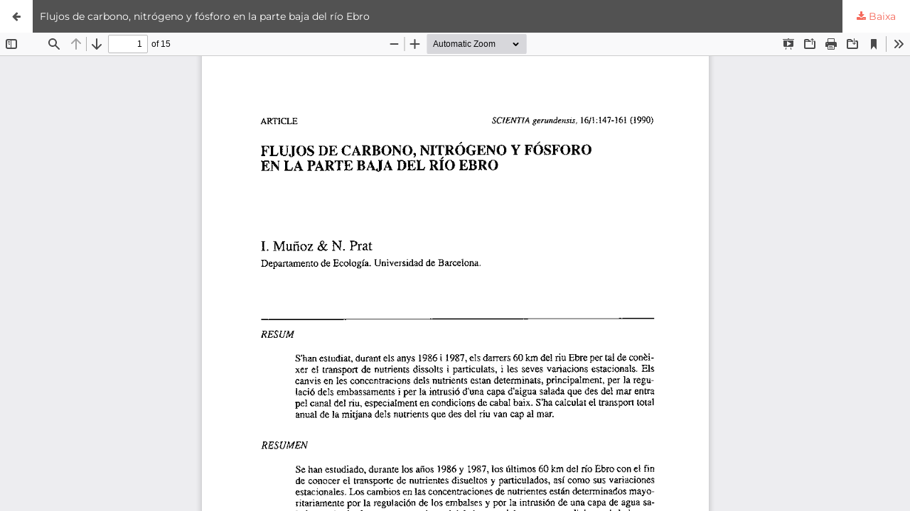

--- FILE ---
content_type: text/html; charset=utf-8
request_url: https://revistes.udg.edu/scientia-gerundensis/article/view/1780/3016
body_size: 1091
content:
<!DOCTYPE html>
<html lang="ca-ES" xml:lang="ca-ES">
<head>
	<meta http-equiv="Content-Type" content="text/html; charset=utf-8" />
	<meta name="viewport" content="width=device-width, initial-scale=1.0" />
	<title>Vista de Flujos de carbono, nitrógeno y fósforo en la parte baja del río Ebro</title>

	
<link rel="icon" href="https://revistes.udg.edu/public/journals/15/favicon_ca_ES.ico" />
<meta name="generator" content="Open Journal Systems 3.3.0.22" />
	<link rel="stylesheet" href="https://revistes.udg.edu/scientia-gerundensis/$$$call$$$/page/page/css?name=stylesheet" type="text/css" /><link rel="stylesheet" href="https://revistes.udg.edu/scientia-gerundensis/$$$call$$$/page/page/css?name=font" type="text/css" /><link rel="stylesheet" href="https://revistes.udg.edu/lib/pkp/styles/fontawesome/fontawesome.css?v=3.3.0.22" type="text/css" />
	<script src="https://revistes.udg.edu/lib/pkp/lib/vendor/components/jquery/jquery.min.js?v=3.3.0.22" type="text/javascript"></script><script src="https://revistes.udg.edu/lib/pkp/lib/vendor/components/jqueryui/jquery-ui.min.js?v=3.3.0.22" type="text/javascript"></script><script src="https://revistes.udg.edu/plugins/themes/udg/js/lib/popper/popper.js?v=3.3.0.22" type="text/javascript"></script><script src="https://revistes.udg.edu/plugins/themes/udg/js/lib/bootstrap/util.js?v=3.3.0.22" type="text/javascript"></script><script src="https://revistes.udg.edu/plugins/themes/udg/js/lib/bootstrap/dropdown.js?v=3.3.0.22" type="text/javascript"></script><script src="https://revistes.udg.edu/plugins/themes/udg/js/headerEffect.js?v=3.3.0.22" type="text/javascript"></script><script src="https://revistes.udg.edu/plugins/themes/udg/js/main.js?v=3.3.0.22" type="text/javascript"></script>
</head>
<body class="pkp_page_article pkp_op_view">

		<header class="header_view">

		<a href="https://revistes.udg.edu/scientia-gerundensis/article/view/1780" class="return">
			<span class="pkp_screen_reader">
									Tornar als detalls de l'article
							</span>
		</a>

		<a href="https://revistes.udg.edu/scientia-gerundensis/article/view/1780" class="title">
			Flujos de carbono, nitrógeno y fósforo en la parte baja del río Ebro
		</a>

		<a href="https://revistes.udg.edu/scientia-gerundensis/article/download/1780/3016/3102" class="download" download>
			<span class="label">
				Baixa
			</span>
			<span class="pkp_screen_reader">
				Descarrega el PDF
			</span>
		</a>

	</header>

	<script type="text/javascript">
		// Creating iframe's src in JS instead of Smarty so that EZProxy-using sites can find our domain in $pdfUrl and do their rewrites on it.
		$(document).ready(function() {
			var urlBase = "https://revistes.udg.edu/plugins/generic/pdfJsViewer/pdf.js/web/viewer.html?file=";
			var pdfUrl = "https://revistes.udg.edu/scientia-gerundensis/article/download/1780/3016/3102";
			$("#pdfCanvasContainer > iframe").attr("src", urlBase + encodeURIComponent(pdfUrl));
		});
	</script>

	<div id="pdfCanvasContainer" class="galley_view">
				<iframe src="" width="100%" height="100%" style="min-height: 500px;" title="PDF de Flujos de carbono, nitrógeno y fósforo en la parte baja del río Ebro" allow="fullscreen" webkitallowfullscreen="webkitallowfullscreen"></iframe>
	</div>
	
</body>
</html>
